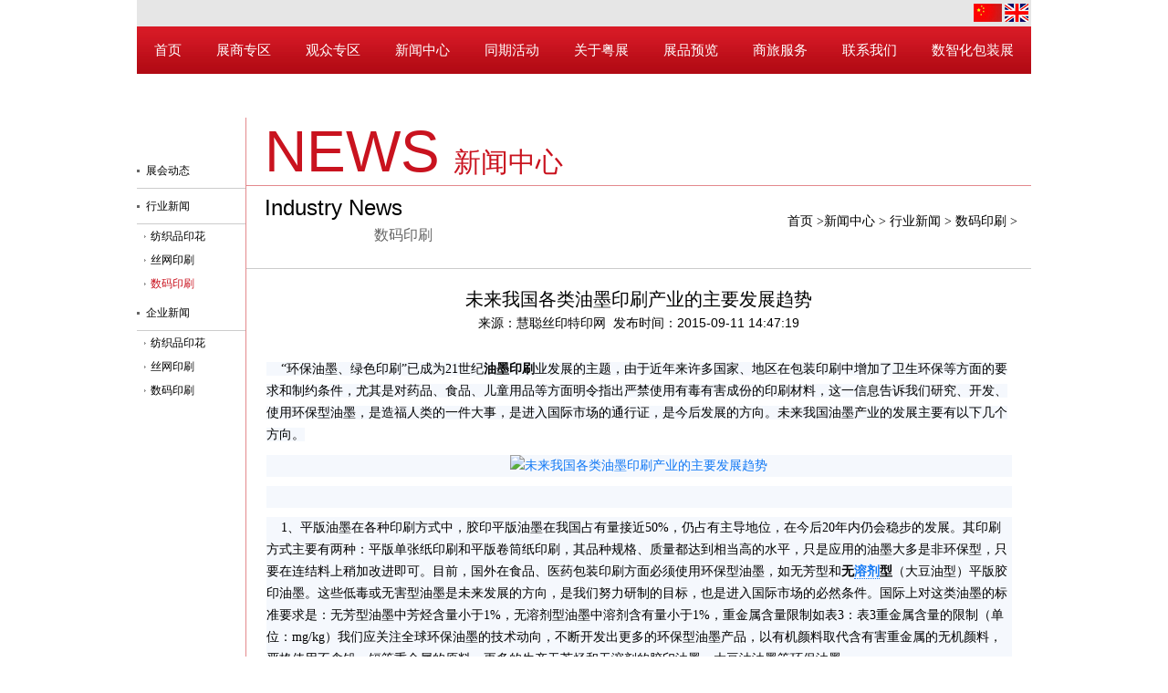

--- FILE ---
content_type: text/html; charset=utf-8
request_url: http://zgwyz.net/index.php?m=content&c=index&a=show&catid=77&id=421
body_size: 5364
content:
<!DOCTYPE html PUBLIC "-//W3C//DTD XHTML 1.0 Transitional//EN" "http://www.w3.org/TR/xhtml1/DTD/xhtml1-transitional.dtd">
<html xmlns="http://www.w3.org/1999/xhtml" xmlns:wb="http://open.weibo.com/wb">
<head>
<meta http-equiv="Content-Type" content="text/html; charset=utf-8" />
<meta http-equiv="X-UA-Compatible" content="IE=7" />
<title>未来我国各类油墨印刷产业的主要发展趋势 - 数码印刷 - SDPE CHINA 亚太网印数智化印刷展</title>
<meta name="keywords" content="丝网印刷 数码印花 UV喷印 展览 纺织印花 个性定制">
<meta name="description" content="  环保油墨、绿色印刷已成为21世纪油墨印刷业发展的主题，由于近年来许多国家、地区在包装印刷中增加了卫生环保等方面的要求和制约条件，   ">

<link href="https://www.zgwyz.net/statics/css/default_blue.css" rel="stylesheet" type="text/css" />
<script src="http://tjs.sjs.sinajs.cn/open/api/js/wb.js" type="text/javascript" charset="utf-8"></script>
</head>
<body>
<div class="header">
		<div class="top" style=" text-align:right;">

    	<a href="/"><img src="https://www.zgwyz.net/statics/images/v0.jpg" /></a>
        <a style="" href="http://en.zgwyz.net/"><img src="https://www.zgwyz.net/statics/images/v1.jpg" /></a>&nbsp;
<!--        <img src="https://www.zgwyz.net/statics/images/v2.jpg" /><img src="https://www.zgwyz.net/statics/images/v3.jpg" /><img src="https://www.zgwyz.net/statics/images/v4.jpg" /><img src="https://www.zgwyz.net/statics/images/v5.jpg" /><img src="https://www.zgwyz.net/statics/images/v6.jpg" /><img src="https://www.zgwyz.net/statics/images/v7.jpg" /><img src="https://www.zgwyz.net/statics/images/v8.jpg" /><img src="https://www.zgwyz.net/statics/images/v9.jpg" /><img src="https://www.zgwyz.net/statics/images/v10.jpg" /><img src="https://www.zgwyz.net/statics/images/v11.jpg" /><img src="https://www.zgwyz.net/statics/images/v12.jpg" /><img src="https://www.zgwyz.net/statics/images/v13.jpg" />-->
        
        
        
    </div>
    <div class="dh">
    	<ul>
        			<li><a href="http://www.zgwyz.net"><span>首页</span></a></li>
						<li><a href="https://www.zgwyz.net/index.php?m=content&c=index&a=lists&catid=6"><span>展商专区</span></a></li>
						<li><a href="https://www.zgwyz.net/index.php?m=content&c=index&a=lists&catid=7"><span>观众专区</span></a></li>
						<li><a href="https://www.zgwyz.net/index.php?m=content&c=index&a=lists&catid=8"><span>新闻中心</span></a></li>
						<li><a href="https://www.zgwyz.net/index.php?m=content&c=index&a=lists&catid=9"><span>同期活动</span></a></li>
						<li><a href="https://www.zgwyz.net/index.php?m=content&c=index&a=lists&catid=10"><span>关于粤展</span></a></li>
						<li><a href="https://www.zgwyz.net/index.php?m=content&c=index&a=lists&catid=111"><span>展品预览</span></a></li>
						<li><a href="https://www.zgwyz.net/index.php?m=content&c=index&a=lists&catid=12"><span>商旅服务</span></a></li>
						<li><a href="https://www.zgwyz.net/index.php?m=content&c=index&a=lists&catid=109"><span>联系我们</span></a></li>
						<li><a href="https://www.zgwyz.net/index.php?m=content&c=index&a=lists&catid=128"><span>数智化包装展</span></a></li>
			                </ul>
    </div>
</div>
<div class="tc"></div><!--main-->
<div class="pm">
	<div class="pml">
    	<div class="pmlt">NEWS<span>新闻中心</span></div>
        <div class="pmlt1">
        	<div class="dq">
            	<Div class="dq1">Industry News</Div>
                <div class="dq2">数码印刷</div>
            </div>
        	<div class="dqwz"><a href="https://www.zgwyz.net/">首页</a> ><a href="https://www.zgwyz.net/index.php?m=content&c=index&a=lists&catid=8">新闻中心</a> > <a href="https://www.zgwyz.net/index.php?m=content&c=index&a=lists&catid=28">行业新闻</a> > <a href="https://www.zgwyz.net/index.php?m=content&c=index&a=lists&catid=77">数码印刷</a> > </div>
        </div>
        <DIV class="pmln">
        	<table width="100%" border="0" cellspacing="0" cellpadding="0">
  <tr>
    <td class="newstitle">未来我国各类油墨印刷产业的主要发展趋势</td>
  </tr> <tr>
    <td align="center">来源：慧聪丝印特印网&nbsp;&nbsp;发布时间：2015-09-11 14:47:19</td>
  </tr>
  <tr>
    <td>&nbsp;</td>
  </tr>
  <tr>
    <td><span style="color: rgb(0, 0, 0); font-family: 宋体; font-size: 14px; line-height: 24px; background-color: rgb(245, 248, 253);">&nbsp; &nbsp; &ldquo;环保油墨、绿色印刷&rdquo;已成为21世纪<strong><a href="http://zgwyz.net/">油墨印刷</a></strong>业发展的主题，由于近年来许多国家、地区在包装印刷中增加了卫生环保等方面的要求和制约条件，尤其是对药品、食品、儿童用品等方面明令指出严禁使用有毒有害成份的印刷材料，这一信息告诉我们研究、开发、使用环保型油墨，是造福人类的一件大事，是进入国际市场的通行证，是今后发展的方向。未来我国油墨产业的发展主要有以下几个方向。</span>
<p align="center" style="margin: 10px 0px; padding: 0px; color: rgb(0, 0, 0); font-family: 宋体; font-size: 14px; line-height: 24px; background-color: rgb(245, 248, 253);"><a href="http://img02.hc360.com/screen/201509/201509111058559496.jpg" style="margin: 0px; padding: 0px; color: rgb(15, 119, 244); text-decoration: none;" target="_blank"><img alt="未来我国各类油墨印刷产业的主要发展趋势" border="0" src="http://img02.hc360.com/screen/201509/201509111058559496.jpg" style="margin: 0px; padding: 0px; border: 0px;" /></a></p>
<p align="center" style="margin: 10px 0px; padding: 0px; color: rgb(0, 0, 0); font-family: 宋体; line-height: 24px; background-color: rgb(245, 248, 253);">&nbsp;</p>
<p style="margin: 10px 0px; padding: 0px; color: rgb(0, 0, 0); font-family: 宋体; font-size: 14px; line-height: 24px; background-color: rgb(245, 248, 253);">&nbsp;&nbsp;&nbsp;&nbsp;1、平版油墨在各种印刷方式中，胶印平版油墨在我国占有量接近50%，仍占有主导地位，在今后20年内仍会稳步的发展。其印刷方式主要有两种：平版单张纸印刷和平版卷筒纸印刷，其品种规格、质量都达到相当高的水平，只是应用的油墨大多是非环保型，只要在连结料上稍加改进即可。目前，国外在食品、医药包装印刷方面必须使用环保型油墨，如无芳型和<a href="http://zgwyz.net/"><strong>无</strong></a><strong><a class="hotlinkmode" href="http://sell.hc360.com/offer/6FB383DDD1ED60D8.html" style="margin: 0px; padding: 0px; color: rgb(15, 119, 244); text-decoration: none; border-bottom-width: 1px; border-bottom-color: rgb(15, 119, 244); border-bottom-style: dotted;" target="_blank">溶剂</a></strong><a href="http://zgwyz.net/"><strong>型</strong></a>（大豆油型）平版胶印油墨。这些低毒或无害型油墨是未来发展的方向，是我们努力研制的目标，也是进入国际市场的必然条件。国际上对这类油墨的标准要求是：无芳型油墨中芳烃含量小于1%，无溶剂型油墨中溶剂含有量小于1%，重金属含量限制如表3：表3重金属含量的限制（单位：mg/kg）我们应关注全球环保油墨的技术动向，不断开发出更多的环保型油墨产品，以有机颜料取代含有害重金属的无机颜料，严格使用不含铅、镉等重金属的原料，更多的生产无芳烃和无溶剂的胶印油墨、大豆油油墨等环保油墨。</p>
<p style="margin: 10px 0px; padding: 0px; color: rgb(0, 0, 0); font-family: 宋体; font-size: 14px; line-height: 24px; background-color: rgb(245, 248, 253);">&nbsp;&nbsp;&nbsp;&nbsp;2、水基油<strong><a class="hotlinkmode" href="http://zgwyz.net/" style="margin: 0px; padding: 0px; color: rgb(15, 119, 244); text-decoration: none; border-bottom-width: 1px; border-bottom-color: rgb(15, 119, 244); border-bottom-style: dotted;" target="_blank">墨水</a></strong>基油墨是世界印刷业公认的环保型印刷油墨，最具有发展前景，也是我们努力开发推广的最佳对象。近年来发展极快，特别在国际市场正在大量使用。水基油墨和溶剂型油墨最大的区别是在于使用的溶剂是水，而不是有机溶剂，不影响人体健康，不污染环境，不易燃烧，特别适用于食品医药、儿童玩具等包装的印刷。</p>
<p style="margin: 10px 0px; padding: 0px; color: rgb(0, 0, 0); font-family: 宋体; font-size: 14px; line-height: 24px; background-color: rgb(245, 248, 253);">&nbsp;&nbsp;&nbsp;&nbsp;3、<strong><a class="hotlinkmode" href="http://zgwyz.net/" style="margin: 0px; padding: 0px; color: rgb(15, 119, 244); text-decoration: none; border-bottom-width: 1px; border-bottom-color: rgb(15, 119, 244); border-bottom-style: dotted;" target="_blank">UV油墨</a></strong>和EB油墨UV油墨是一种在紫外线的照射下，利用不同波长的紫外光能量使墨膜迅速干燥的油墨。UV油墨是100%的物质成膜，无溶剂挥发，而且墨膜具有优良的耐摩性和耐化学性。虽然国内早已开发，但最初只有UV印纸和印铁油墨，品种很少，价格昂贵，产量低，不能满足国内印刷厂的需要，近年来已经获得了很大的进步。EB油墨是电子束射线固化油墨，由于电子束射线比紫外线的能量大的多，因此EB油墨中不必加入光敏剂即可固化干燥。另外，还具有显著的耐磨、耐划和不结皮等特性，是一种高附加值的产品。目前，全球EB油墨市场份额约为3000万～5000万美元，是一个非常有潜力的市场。至今国内EB油墨市场仍属空白，是我们研究和开发的一个方向。</p>
<p style="margin: 10px 0px; padding: 0px; color: rgb(0, 0, 0); font-family: 宋体; font-size: 14px; line-height: 24px; background-color: rgb(245, 248, 253);">&nbsp;&nbsp;&nbsp;&nbsp;4、数字印刷油墨时下，数字印刷已成为国内外包装和广告印制领域一种新的发展潮流，国内也进口了相当数量的数字印刷机。为了使数字印刷机既适应高速印刷的要求，又能达到良好的印刷质量，数字印刷油墨相当重要。但是国内开发和生产的数字印刷油墨产品还寥寥无几，如天津油墨公司和其它一些公司虽然早已研制喷印油墨，但至今尚未投入生产。因此，数字印刷油墨仍是一个待研究领域。</p>
<p style="margin: 10px 0px; padding: 0px; color: rgb(0, 0, 0); font-family: 宋体; font-size: 14px; line-height: 24px; background-color: rgb(245, 248, 253);">&nbsp;&nbsp;&nbsp;&nbsp;5、纳米技术的采用纳米技术是一种正在快速发展的高新技术，并已开始应用在油墨制造领域。如纳米碳酸钙等原料。但是未形成主体潮流。如果将油墨中的树脂连接料、颜料、助剂和干燥剂等组分制成纳米级材料，高度分散，并具有更好的流动性和润湿性，这样制成的油墨可以节省原料，降低成本，又可以得到优良的印刷效果。</p>
<p style="margin: 10px 0px; padding: 0px; color: rgb(0, 0, 0); font-family: 宋体; font-size: 14px; line-height: 24px; background-color: rgb(245, 248, 253);">&nbsp;&nbsp;&nbsp;&nbsp;6、服务质量的提升当今社会，服务已经成为了产品体系中的一个部分，亦或说用户购买具体产品的同时，也购买了企业的服务。目前，满足用户的期望，为用户市场拓展增值链，是提升企业竞争力及其创新发展的必由之路。印刷企业已经不仅满足于使用产品，而是需要提供产品的厂家能够提供一切的指导，包括出现问题时的及时解决。所以现在市场竞争，也是一种服务的竞争。油墨生产企业同时也是服务型企业，为了发展，唯有提供全方位的服务。光靠价格竞争显然已不是办法，必须成为全面的<strong><a class="hotlinkmode" href="http://zgwyz.net/" style="margin: 0px; padding: 0px; color: rgb(15, 119, 244); text-decoration: none; border-bottom-width: 1px; border-bottom-color: rgb(15, 119, 244); border-bottom-style: dotted;" target="_blank">印刷服务</a></strong>提供商。总之，我国油墨行业发展较快，但要和国际接轨就必须加大投入，提高规模化生产水平，做大、做强企业，同时全面提高产品的质量水平，向无毒无害的方面发展，尽快缩小同国外油墨的差距，满足国内外市场的需求。</p>
</td>
  </tr>
</table>

        </DIV>
        
        
    </div>
	<div class="pmr">
    	            	<div class="pmrl"><a href="https://www.zgwyz.net/index.php?m=content&c=index&a=lists&catid=27">展会动态</a></div>
        	                            	    	<div class="pmrl"><a href="https://www.zgwyz.net/index.php?m=content&c=index&a=lists&catid=28">行业新闻</a></div>
        	                        <div class="pmrll"><a href="https://www.zgwyz.net/index.php?m=content&c=index&a=lists&catid=75">纺织品印花</a></div>
                        <div class="pmrll"><a href="https://www.zgwyz.net/index.php?m=content&c=index&a=lists&catid=76">丝网印刷</a></div>
                        <div class="pmrll"><a href="https://www.zgwyz.net/index.php?m=content&c=index&a=lists&catid=77" class="pmrhover">数码印刷</a></div>
                            	    	<div class="pmrl"><a href="https://www.zgwyz.net/index.php?m=content&c=index&a=lists&catid=29">企业新闻</a></div>
        	                        <div class="pmrll"><a href="https://www.zgwyz.net/index.php?m=content&c=index&a=lists&catid=78">纺织品印花</a></div>
                        <div class="pmrll"><a href="https://www.zgwyz.net/index.php?m=content&c=index&a=lists&catid=79">丝网印刷</a></div>
                        <div class="pmrll"><a href="https://www.zgwyz.net/index.php?m=content&c=index&a=lists&catid=80">数码印刷</a></div>
                            	                
        
        
    </div>
    <Div class="clear"></Div>
</div>





























<div class="footer" style="padding-top:20px;">
	<div class="foot1">
    	        				                                <p ><a href="http://www.dgclt.com/"><img src="https://www.zgwyz.net/uploadfile/2026/0113/20260113110216790.png" title="长联" width="153" height="42"/></a></p>
                                            <p ><a href="http://www.gdtaiyi.cn/"><img src="https://www.zgwyz.net/uploadfile/2026/0113/20260113110619412.png" title="台一精工" width="153" height="42"/></a></p>
                                            <p ><a href="http://www.byiso.cc/"><img src="https://www.zgwyz.net/uploadfile/2026/0113/20260113110633454.png" title="博研" width="153" height="42"/></a></p>
                                            <p ><a href="http://www.kedosilicone.com/aboutus.html"><img src="https://www.zgwyz.net/uploadfile/2026/0113/20260113110657860.png" title="科多" width="153" height="42"/></a></p>
                                            <p ><a href="http://ruikeshiye.com/"><img src="https://www.zgwyz.net/uploadfile/2026/0113/20260113110724873.png" title="锐科实业" width="153" height="42"/></a></p>
                                            <p style="margin-right:0px;"><a href="http://www.dgzhengfei.com/"><img src="https://www.zgwyz.net/uploadfile/2026/0113/20260113105722650.png" title="正飞智能" width="153" height="42"/></a></p>
                            	
    
        <div class="clear"></div>
    </div>

	<div class="foot2">
    	<table width="980" border="0" cellspacing="1" cellpadding="0" style="background-color:#ccc;">
          <tr>
            <td width="85" height="36" align="center" bgcolor="#e3e3e3">特别鸣谢：</td>
            <td bgcolor="#FFFFFF" class="lj">
             				                     
            </td>
          </tr>
          <tr>
            <td width="85" align="center" valign="middle" bgcolor="#e3e3e3">友情链接：</td>
            <td bgcolor="#FFFFFF" class="lj">
                      
				
            <a href="http://www.zgwyz.com/">特印公司官网</a>
                               
            
            </td>
          </tr>
        </table>

  </div>

	<div class="foot3">
    	<Div class="foot31">
        				<a href="http://www.zgwyz.net"><span>首页</span></a>&nbsp;
			/&nbsp;
			<a href="https://www.zgwyz.net/index.php?m=content&c=index&a=lists&catid=6"><span>展商专区</span></a>
			/&nbsp;
			<a href="https://www.zgwyz.net/index.php?m=content&c=index&a=lists&catid=7"><span>观众专区</span></a>
			/&nbsp;
			<a href="https://www.zgwyz.net/index.php?m=content&c=index&a=lists&catid=8"><span>新闻中心</span></a>
			/&nbsp;
			<a href="https://www.zgwyz.net/index.php?m=content&c=index&a=lists&catid=9"><span>同期活动</span></a>
			/&nbsp;
			<a href="https://www.zgwyz.net/index.php?m=content&c=index&a=lists&catid=10"><span>关于粤展</span></a>
			/&nbsp;
			<a href="https://www.zgwyz.net/index.php?m=content&c=index&a=lists&catid=111"><span>展品预览</span></a>
			/&nbsp;
			<a href="https://www.zgwyz.net/index.php?m=content&c=index&a=lists&catid=12"><span>商旅服务</span></a>
			/&nbsp;
			<a href="https://www.zgwyz.net/index.php?m=content&c=index&a=lists&catid=109"><span>联系我们</span></a>
			/&nbsp;
			<a href="https://www.zgwyz.net/index.php?m=content&c=index&a=lists&catid=128"><span>数智化包装展</span></a>
			        	        </Div>
    	<div class="foot32">Copyright © 广州市特印展览服务有限公司 版权所有   <a href="https://beian.miit.gov.cn/" target="_blank">粤ICP备14050182号</a>&nbsp;<a href="http://www.dotodo.net" title="品拓互联" target="_black"style="color:#000">网站建设：品拓互联</a>&nbsp; &nbsp;
		<script type="text/javascript">var cnzz_protocol = (("https:" == document.location.protocol) ? " https://" : " http://");document.write(unescape("%3Cspan id='cnzz_stat_icon_1000190900'%3E%3C/span%3E%3Cscript src='" + cnzz_protocol + "s96.cnzz.com/z_stat.php%3Fid%3D1000190900' type='text/javascript'%3E%3C/script%3E"));</script>
        </div>
    </div>



</div>
</body>
</html>

--- FILE ---
content_type: text/css
request_url: https://www.zgwyz.net/statics/css/default_blue.css
body_size: 3858
content:
*{ margin:0px; padding:0px; border:0px; }

a{text-decoration:none; color:#000;}
a:hover{text-decoration:none; color:#d41824;}

body{  font-size:12px; font-family:"宋体", "新宋体", Arial;}

.clear{ clear:both;}
.tc{ width:100%; height:10px;}
.tc18{ width:100%; height:18px;}
.header{ width:980px; margin-left:auto; margin-right:auto;}
.top{ height:25px; width:100%; text-align:right; background-color:#e6e6e6; padding-top:4px;}
.dh{ width:100%; height:52px; background-image:url(../images/dh.jpg); background-position:left top; background-repeat:repeat-x;}
.dh ul{ overflow:hidden;}
.dh ul li{ list-style:none;display:inline; float:left; line-height:52px;}
.dh ul li a{ color:#fff; text-decoration:none;float:left; padding:0 19px;}
.dh ul li span{font-family:"Microsoft YaHei",微软雅黑,"MicrosoftJhengHei",华文细黑,STHeiti,MingLiu; font-size:15px;}


.main{ width:980px; height:auto; margin-left:auto; margin-right:auto;}
.m_left{ width:223px; float:left; height:auto;}
.t{ width:100%; height:45px; background-color:#D31723; overflow:hidden}
.t1{ float:left; width:24px; height:45px;background-image:url(../images/on1.png); background-position:center center; background-repeat:no-repeat;}
.t2{ float:left;font-family:"Microsoft YaHei",微软雅黑,"MicrosoftJhengHei",华文细黑,STHeiti,MingLiu; font-size:15px; color:#fff; line-height:45px; width:150px;}
.t3{ float:right; width:15px; padding-right:15px; padding-top:15px;}


.n1{ width:223px; height:227px;background-image:url(../images/bj1.jpg); background-position:center center; background-repeat:no-repeat;font-family:"Microsoft YaHei",微软雅黑,"MicrosoftJhengHei",华文细黑,STHeiti,MingLiu; font-size:15px;}
.n11, .n12, .n13, .n14, .n15{ width:85px; height:35px; padding-left:45px; line-height:35px; background-position:10px center; background-repeat:no-repeat; margin-left:auto; margin-right:auto; font-size:15px; border-bottom:dotted 1px #cccbcb;}
.n11{background-image:url(../images/on4.png);}
.n12{background-image:url(../images/on5.png);}
.n13{background-image:url(../images/on6.png);}
.n14{background-image:url(../images/on7.png);}
.n15{background-image:url(../images/on8.png);}

.n16{ width:172px; height:21px; border:solid 1px #E2848A; margin-left:auto; margin-right:auto; margin-top:10px; text-align:center; line-height:21px;}

.m_left3{background-image:url(../images/wbbj.png); background-position:center center; background-repeat:no-repeat; width:100%; height:78px; position:relative;}
.m_left3 .p{ position:absolute; width:50px; height:50px; top:15px; left:15px;}
.m_left3 .tt{ position:absolute; width:140px; height:20px; line-height:20px; left:70px; top:15px; font-size:12px; color:#136DC1;}
.m_left3 .a{ position:absolute; width:80px; height:30px; left:70px; top:40px;} 
.n2{ background-color:#EBEBEB; height:175px; width:100%; font-size:12px;}
.n21{ width:100%; height:100px; position:relative;color:#000;}
.n21 a{ color:#000;}
.n21 a:hover{ color:#d41824;}
.n21 .img{ position:absolute; width:102px; height:82px; left:8px; top:10px;}
.n21 .img img{ width:102px; height:82px;}
.n21 .tit{ position:absolute; width:100px; height:66px; line-height:20px; left:120px; top:10px;}
.n21 .sj{ width:100px; height:20px; left:120px; top:78px; position:absolute;}
.n2 ul{ padding-left:10px;}
.n2 ul li{ list-style:none; height:22px; line-height:22px;}
.n2 ul li a{background-image:url(../images/on10.png); background-position:left center; background-repeat:no-repeat; padding-left:10px;}
.n2 ul li a:hover{background-image:url(../images/on9.png);}
.m_left5{ background-color:#D31723; width:100%; height:202px;}
.m_left5 .ewm{ padding-top:15px; text-align:center; height:158px;}
.m_left5 .tit{ height:24px; line-height:24px; text-align:center; color:#fff;}
.n3{ width:100%; height:111px; overflow:hidden;}
.m_left7{}
.n4{ background-color:#EBEBEB; width:100%; height:298px;}
.n41{ padding-left:12px; padding-top:12px;}
.n41 h2{ font-weight:bold;}
.n41 h2 a{ color:#000;}
.n41 h2 a:hover{ color:#d41824;}
.n41 ul li{ list-style:none; height:20px; line-height:20px;}
.n41 ul li a{ color:#000; padding-left:8px;background-image:url(../images/on11.png); background-position:left center; background-repeat:no-repeat;}
.n41 ul li a:hover{background-image:url(../images/on12.png); color:#d41824;}

.m_center{ width:503px; float:left; margin-left:18px;}

.m_center1{ width:100%; height:auto;}
.ct{ height:50px; width:100%; position:relative;background-image:url(../images/on13.png); background-position:left center; background-repeat:no-repeat;}
.ct1{ position:absolute; left:10px; top:13px; font-size:17px; color:#D31823;font-family:"Microsoft YaHei",微软雅黑,"MicrosoftJhengHei",华文细黑,STHeiti,MingLiu;}
.ct2{ position:absolute; font-size:10px; color:#000; font-family:Arial, Helvetica, sans-serif; left:90px; top:20px; width:160px;}
.ct3{ position:absolute; right:0px; top:16px;}
.cn1{ width:480px; margin-left:auto; margin-right:auto;}
.cn11{ height:30px; line-height:30px; width:100%; border-bottom:solid 1px #DBDFE1; padding-left:8px;background-image:url(../images/on14.png); background-position:left center; background-repeat:no-repeat; font-weight:bold; margin-bottom:5px;}
.cn11 a span{ float:left;}
.cn11 a p{ float:right;}
.cn12{ height:30px; line-height:30px; width:100%;padding-left:8px;background-image:url(../images/on14.png); background-position:left center; background-repeat:no-repeat;}
.cn12 a p{ float:right;}
.cn12 a span{ float:left;}

.cn2{ height:290px; width:100%;}
#tags {	PADDING-RIGHT: 0px; PADDING-LEFT: 0px; PADDING-BOTTOM: 0px;PADDING-TOP: 0px; HEIGHT: 32px;}
#tags LI { FLOAT: left; MARGIN-RIGHT: 1px; LIST-STYLE-TYPE: none; HEIGHT: 32px; background-color:#999; width:167px;}
#tags LI A {FLOAT: left; COLOR: #fff; LINE-HEIGHT: 32px; HEIGHT: 32px; TEXT-DECORATION: none; display:block; width:100%; text-align:center;font-family:"Microsoft YaHei",微软雅黑,"MicrosoftJhengHei",华文细黑,STHeiti,MingLiu; font-size:15px;}
#tags LI.emptyTag {	BACKGROUND: none transparent scroll repeat 0% 0%; WIDTH: 4px}
#tags LI.selectTag {BACKGROUND-POSITION: left top; MARGIN-BOTTOM: -2px; POSITION: relative; HEIGHT: 32px; background-color:#888;}
#tags LI.selectTag A {}
#tagContent {}
.tagContent { margin-top:15px; height:235px; display:none;}
#tagContent DIV.selectTag {	DISPLAY: block}

.cn3{ width:100%; height:auto;}
.cn31{ position:relative; width:100%; height:130px;background-image:url(../images/news1bj.png); background-position:left top; background-repeat:no-repeat;}
.cn31 .img{ position:absolute; width:246px; height:115px; left:0px; top:0px;}
.cn31 .img img{ width:246px; height:115px;}
.cn31 .tit{ position:absolute; left:255px; top:0px; font-size:14px; font-weight:bold; width:246px; overflow:hidden; height:22px; line-height:22px;}
.cn31 .tit a{ color:#000}
.cn31 .ms{ position:absolute; left:255px; top:24px; color:#000; line-height:165%;}
.cn31 .gd{ position:absolute; left:255px; top:90px;}
.cn31 .gd a{ color:#000}
.cn32{ width:100%; height:30px; line-height:30px;}
.hyxwl{ float:left; width:340px; height:auto;}
.hyxwl1{ width:100%; height:82px;background-image:url(../images/n.png); background-position:left top; background-repeat:no-repeat;}
.hyxwl1 .tit{ padding-left:15px; padding-top:12px;/* font-family:"Microsoft YaHei",微软雅黑,"MicrosoftJhengHei",华文细黑,STHeiti,MingLiu; */}
.hyxwl1 .tit a{ font-size:15px; color:#fff;}
.hyxwl1 .ms{ color:#fff; padding-left:15px; line-height:18px; padding-top:3px; width:300px;}
.hyxwl2{ height:80px;background-image:url(../images/n2.png); background-position:20px center; background-repeat:no-repeat; padding-left:95px; padding-right:10px;}
.hyxwl3{ height:80px;background-image:url(../images/n3.png); background-position:20px center; background-repeat:no-repeat; padding-left:95px; padding-right:10px;}
.hyxwl2 .tit{/*font-family:"Microsoft YaHei",微软雅黑,"MicrosoftJhengHei",华文细黑,STHeiti,MingLiu;*/ font-size:15px; padding-top:10px;}
.hyxwl2 a{ font-size:15px; color:#B9292D;}
.hyxwl2 .ms{ color:#000; line-height:20px;}
.hyxwl3 .tit{/*font-family:"Microsoft YaHei",微软雅黑,"MicrosoftJhengHei",华文细黑,STHeiti,MingLiu;*/ font-size:15px; padding-top:10px;}
.hyxwl3 a{ font-size:15px; color:#B9292D;}
.hyxwl3 .ms{ color:#000; line-height:20px;}





.tab{}

#TabTab03Con1{width:100%; height:auto;}
#TabTab03Con2{width:100%;height:auto;}
#TabTab03Con3{width:100%;height:auto;}

.xixi1{width:100%;height:32px;line-height:32px;cursor:pointer;}
.xixi2{width:100%;height:32px;line-height:32px;cursor:pointer;}
.xixi3{width:100%;height:32px;line-height:32px;cursor:pointer;}

.tab1{font-family:"Microsoft YaHei",微软雅黑,"MicrosoftJhengHei",华文细黑,STHeiti,MingLiu; font-size:15px; width:167px; margin-right:1px;height:32px;line-height:32px;float:left;text-align:center;cursor:pointer; color:#fff; background-color:#999999}
.tab2{font-family:"Microsoft YaHei",微软雅黑,"MicrosoftJhengHei",华文细黑,STHeiti,MingLiu; font-size:15px; width:167px; margin-right:1px;height:32px;line-height:32px;float:left;text-align:center;cursor:pointer;color:#FFFFFF; background-color:#999999}
.tab3{font-family:"Microsoft YaHei",微软雅黑,"MicrosoftJhengHei",华文细黑,STHeiti,MingLiu; font-size:15px; width:167px;height:32px;line-height:32px;float:left;text-align:center;cursor:pointer;color:#FFFFFF; background-color:#999999;}



.qyxw{ width:100%; height:auto;}
.qyxw1{ width:100%; position:relative; margin-top:12px; height:165px;}
.qyxw1 .tit{ position:absolute; width:280px; left:223px; top:0px;font-family:"Microsoft YaHei",微软雅黑,"MicrosoftJhengHei",华文细黑,STHeiti,MingLiu; font-size:17px; line-height:30px; height:30px;}
.qyxw1 .tit a{ font-size:17px; color:#000}
.qyxw1 .img{ position:absolute; width:213px; height:158px; left:0px; top:0px;}
.qyxw1 .img img{ width:213px; height:158px;}
.qyxw1 .ms{ position:absolute; width:280px; left:223px; top:30px; line-height:22px; color:#000}

.qyxw2{ border-bottom:dotted 1px #999; height:35px; line-height:35px; padding-left:25px;background-image:url(../images/on15.gif); background-position:10px center; background-repeat:no-repeat;}




.m_right{ width:217px; height:auto; float:right;}

.r1{ width:100%; height:36px; background-color:#B50B15;background-image:url(../images/on16.gif); background-position:10px center; background-repeat:no-repeat;}
.r1 .tit{ float:left; padding-left:25px; height:36px; line-height:36px;font-family:"Microsoft YaHei",微软雅黑,"MicrosoftJhengHei",华文细黑,STHeiti,MingLiu; font-size:15px; color:#fff;}
.r1 .gdd{ float:right; padding-right:10px; padding-top:10px;}
.r2{background-image:url(../images/djs.gif); background-position:center center; background-repeat:no-repeat; width:100%; height:95px;}
#CountMsg{ position:relative;}
#t_d{ color:#F5DCA0; position:absolute; left:16px; top:22px; font-size:20px; width:40px; text-align:center;}
#t_h{color:#F5DCA0; position:absolute; left:75px; top:22px; font-size:20px;width:30px; text-align:center;}
#t_m{color:#F5DCA0; position:absolute; left:122px; top:22px; font-size:20px;width:30px; text-align:center;}
#t_s{color:#F5DCA0; position:absolute; left:173px; top:22px; font-size:20px; width:30px; text-align:center;}
.r5{ border:solid 1px #ccc; border-top:none;}
.r51{ color:#000;}









.footer{ width:980px; margin-left:auto; margin-right:auto;background-image:url(../images/x.gif); background-position:10px top; background-repeat:repeat-x; margin-top:50px; padding-top:45px;}
.foot1 p{ margin-right:12px; float:left;}
.foot2{ margin-top:20px;}
.foot3{ margin-top:30px; margin-bottom:30px; height:auto;}
.foot31{ text-align:center;font-family:"Microsoft YaHei",微软雅黑,"MicrosoftJhengHei",华文细黑,STHeiti,MingLiu; font-size:15px; height:32px;}
.foot31 a span{ font-size:15px;font-family:"Microsoft YaHei",微软雅黑,"MicrosoftJhengHei",华文细黑,STHeiti,MingLiu; }
.foot32{ text-align:center; height:32px; color:#000;}
.lj a{ padding-left:10px; padding-right:10px; line-height:36px;}


.pm{ padding-top:38px; width:980px; margin-left:auto; margin-right:auto;}
.pml{ width:860px; float:right; height:auto;}
.pmr{ float:left; width:119px; border-right:solid 1px #E3898D; height:650px;}
.pmlt{ font-family:Arial, Helvetica, sans-serif; font-size:64px; color:#C9131F; border-bottom:solid 1px #e3898d; padding-left:20px;}
.pmlt span{ padding-left:15px; font-size:30px;font-family:"Microsoft YaHei",微软雅黑,"MicrosoftJhengHei",华文细黑,STHeiti,MingLiu;}
.pmlt1{ height:90px; border-bottom:solid 1px #ccc; padding-left:20px;}

.dq{ float:left;}
.dqwz{ float:right; margin-right:15px; padding-top:30px; font-size:14px;font-family:"Microsoft YaHei",微软雅黑,"MicrosoftJhengHei",华文细黑,STHeiti,MingLiu;}
.dqwz a{ font-size:14px;}
.dq1{ padding-top:10px; font-size:24px; font-family:Arial, Helvetica, sans-serif; color:#000;}
.dq2{ padding-top:6px; font-size:16px;font-family:"Microsoft YaHei",微软雅黑,"MicrosoftJhengHei",华文细黑,STHeiti,MingLiu; color:#656565; padding-left:120px;}

.pmln{ width:95%; margin-left:auto; margin-right:auto; padding-bottom:50px; padding-top:20px;/*font-family:"Microsoft YaHei",微软雅黑,"MicrosoftJhengHei",华文细黑,STHeiti,MingLiu; */line-height:190%; font-size:14px !important; color:#000;}
.pmr{ padding-top:39px;}
.pmrl{ height:38px; line-height:38px; border-bottom:solid 1px #ccc;background-image:url(../images/on21.gif); background-position:0px center; background-repeat:no-repeat; padding-left:10px;}
.pmrll{ height:26px; line-height:26px;background-image:url(../images/on23.gif); background-position:8px center; background-repeat:no-repeat; padding-left:15px;}
.pmrhover{ color:#C9131F;}

.pmln1{ height:32px; line-height:32px; width:280px; text-align:center; float:left; background-color:#656565; margin-right:1px;}
.pmln1 a{font-family:"Microsoft YaHei",微软雅黑,"MicrosoftJhengHei",华文细黑,STHeiti,MingLiu; color:#fff; font-size:17px;}
.newsl1{border-bottom:solid 1px #ccc; padding-top:30px; padding-bottom:20px; height:85px;}
.newsl1 .img img{ border:solid 1px #ccc;}
.newsl1 .img{ height:85px; float:left;}
.newsl1 .tit{ float:left; height:24px; line-height:24px; padding-left:10px; font-size:14px;}
.newsl1 .tit a{ font-weight:bold;}
.newsl1 .ms{ float:left; line-height:20px; padding-left:10px; width:720px; color:#000;}
.newsl1 .sj{ float:left; line-height:20px; padding-left:10px; width:720px; color:#000;}
.newsl2{ border-bottom:solid 1px #ccc; height:48px; line-height:48px;}
.newsl2 a{font-family:"Microsoft YaHei",微软雅黑,"MicrosoftJhengHei",华文细黑,STHeiti,MingLiu; font-size:14px;}

.tqhd{ width:267px; margin-left:15px; float:left; padding-top:20px; height:210px; text-align:center;}
.tqhd p img{ width:267px; height:178px;}
.tqhd p{ height:187px;}
.tqhd span{}
.tqhd span a{font-family:"Microsoft YaHei",微软雅黑,"MicrosoftJhengHei",华文细黑,STHeiti,MingLiu; font-size:14px;}

.pages{ width:100%; text-align:center; padding-top:20px; padding-bottom:20px;}
.pages .a1{ background-color:#D14D41; padding:5px 8px; color:#fff; font-size:13px !important; }
.pages a{ font-family:Arial, Helvetica, sans-serif; font-size:15px; color:#000; padding-left:5px; padding-right:5px;}
.pages span{ font-family:Arial, Helvetica, sans-serif; font-size:15px; color:#000; padding-left:5px; padding-right:5px;}

.pmln img{ max-width:826px;}
.newstitle{font-family:"Microsoft YaHei",微软雅黑,"MicrosoftJhengHei",华文细黑,STHeiti,MingLiu; font-size:20px; text-align:center;}

